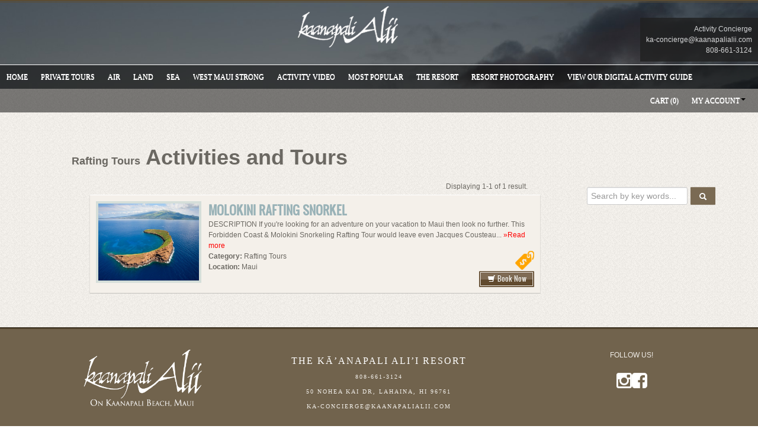

--- FILE ---
content_type: text/html; charset=UTF-8
request_url: https://aliitours.com/product/search?category=Rafting%20Tours&location=Maui&sort=popular,name&group=Rafting%20Tours
body_size: 11580
content:
<!DOCTYPE html PUBLIC "-//W3C//DTD XHTML 1.0 Transitional//EN" "http://www.w3.org/TR/xhtml1/DTD/xhtml1-transitional.dtd">
<html xmlns="http://www.w3.org/1999/xhtml" xml:lang="en" lang="en">
<head>
    <meta http-equiv="Content-Type" content="text/html; charset=utf-8" />
<meta name="language" content="en" />
<meta name="google-translate-customization" content="14a3ff9f858c0d8d-b47c4aba4c266def-gfa35b7a520babfa4-10" />


<!-- blueprint CSS framework -->



<link rel="shortcut icon" type="image/x-icon" href="https://aliitours.com/images/favicon.ico" />

<meta name="viewport" content="width=device-width, initial-scale=1.0" />
<link rel="stylesheet" type="text/css" href="https://aliitours.com/css/screen.css" media="screen, projection" />
<link rel="stylesheet" type="text/css" href="https://aliitours.com/css/print.css" media="print" />
<link rel="stylesheet" type="text/css" href="https://aliitours.com/css/jquery.multiselect.css" media="screen, projection" />
<link rel="stylesheet" type="text/css" href="https://aliitours.com/css/zocial.css" media="screen, projection" />
<link rel="stylesheet" type="text/css" href="https://aliitours.com/css/main.css" />
<link rel="stylesheet" type="text/css" href="https://aliitours.com/css/form.css" />
<link rel="stylesheet" type="text/css" href="https://aliitours.com/css/responsive.css" />
<link rel="stylesheet" type="text/css" href="https://aliitours.com/uploads/alii/css/custom.css?v=1691794900" />
<link rel="stylesheet" type="text/css" href="/assets/23e8585a/css/font-awesome.css" />
<link rel="stylesheet" type="text/css" href="https://aliitours.com/assets/482b13c4/css/bootstrap.css" />
<link rel="stylesheet" type="text/css" href="https://aliitours.com/assets/482b13c4/css/bootstrap-yii.css" />
<link rel="stylesheet" type="text/css" href="https://aliitours.com/assets/482b13c4/css/bootstrap-responsive.css" />
<link rel="stylesheet" type="text/css" href="https://aliitours.com/assets/3bd1dd70/css/prettyPhoto.css" />
<link rel="stylesheet" type="text/css" href="https://aliitours.com/themes/kaanapalialii/css/style.css" />
<link rel="stylesheet" type="text/css" href="https://aliitours.com/themes/kaanapalialii/css/style.responsive.css" />
<script type="text/javascript" src="https://aliitours.com/assets/392d3e21/jquery.min.js"></script>
<script type="text/javascript" src="https://aliitours.com/assets/392d3e21/jquery.ba-bbq.min.js"></script>
<script type="text/javascript" src="https://aliitours.com/assets/392d3e21/jui/js/jquery-ui.min.js"></script>
<script type="text/javascript" src="https://aliitours.com/assets/482b13c4/js/bootstrap.bootbox.min.js"></script>
<script type="text/javascript" src="https://aliitours.com/assets/482b13c4/js/bootstrap.js"></script>
<script type="text/javascript" src="https://aliitours.com/assets/482b13c4/js/instantTime.js"></script>
<script type="text/javascript" src="https://aliitours.com/js/plugins/blockui/jquery.blockUI.js"></script>
<script type="text/javascript" src="https://aliitours.com/assets/3bd1dd70/jquery.prettyPhoto.js"></script>
<script type="text/javascript">
/*<![CDATA[*/
if (typeof jQuery.fn.live == 'undefined' || !(jQuery.isFunction(jQuery.fn.live))) {
      jQuery.fn.extend({
          live: function (event, callback) {
             if (this.selector) {
                  jQuery(document).on(event, this.selector, callback);
              }
          }
      });
    }
/*]]>*/
</script>
<title>
    Kaanapali Alii - Search Product</title>



	    <script type="text/javascript">
        $.blockUI.defaults.baseZ = 10000;
    </script>


<script type="text/javascript">
    //<![CDATA[
    /**
     * Set up tool tip
     */
    function setupTooltip() {
        $("[data-toggle='tooltip']").tooltip();
    }

    /**
     * Set up popover
     */
    function setupPopover() {
        $(".popover-element").popover("destroy");
        $(".popover-element").popover({placement: function (context, source) {
            var placement = $(source).attr("data-placement");

            if (placement == null) {
                if ( $( window ).width() < 639) {
                    return "bottom";
                } else {
                    return "left";
                }
            } else {
                return placement;
            }
        }});
        $('.tab-modal a').live("click", function (e) {
            e.preventDefault();
            $(this).tab('show');
        });
    }

    /**
     *
     */
    function styleCalendarButton() {
        $('button.ui-datepicker-trigger').addClass("btn btn-success");
    }

    /**
     *
     * @param email
     */
    function renderCustomerElement(email) {
        if (typeof email == "undefined" || email == "") {
            $(".action-with-customer").hide();
            $(".no-customer-wrapper").show();
        } else {
            $(".action-with-customer").show();
            $(".no-customer-wrapper").hide();
        }
    }

    /**
     *
     */
    function buildEditableFiled(){
        var section = "core";
        var company = "alii";
        $('.dataValue').editable({
            type: $(this).attr('data-type'),
            pk: 1,
            format: "mm/dd/yyyy",
            title: 'Enter value',
            params: function(params) {
                //originally params contain pk, name and value
                params.key = $(this).attr('data-key');
                params.section = section;
                params.company = company;
                return params;
            },
            success: function(response, newValue) {
                if (!response.success) {
                    return response.msg;
                }
            }
        });

    }

    /**
     * 
     */
    function checkClientAction()
    {
        var action = $("#btn_add_new_client").attr('data-action');
        if (typeof action != 'undefined') {
            if (action == 'checkout') {
                window.location = "https://aliitours.com/page/checkout";
                return;
            }
        }
    }

    $(document).ready(function() {
        setupTooltip();
        setTimeout(styleCalendarButton, 200);

        

        $(".close.btn-popover-close").live('click', function(e) {
            var code = $(this).attr("data-id");
            $(".popover-element[data-id=" + code + "]").popover("hide");
        });

    });
    //]]>
</script></head>
<body>



<div class="container" id="page">

    <div id="header">    <div id="logo">
        <a href="https://aliitours.com/"><div class="logoImage"></div></a>
    </div>
    <div class='cls-widget-default-none-use cls-widget-header'>
<script>
    jQuery( document ).ready(function() {
            jQuery(".nav-collapse li:nth-child(10) a")
            .attr("href", "http://www.journalgraphicsdigitalpublications.com/epubs/MauiCon/FoodFunInTheSunKaanapaliAlii2022-23/viewer/desktop/");
    });
    </script>
<div class="b-header-wrapper">
	<div class="b-header-top">
		<div class="b-header l-center">
			<div class="b-header-social">
				<div id="contact-wrapper">
					<p style="margin: 0;">
						<a href="mailto:ka-concierge@kaanapalialii.com">Activity Concierge</a></p>
					<p style="margin: 0;">
						<a href="mailto:ka-concierge@kaanapalialii.com">ka-concierge@kaanapalialii.com</a></p>
					<p style="margin: 0;">
						<a href="tel:8086613124">808-661-3124</a></p>
				</div>
			</div>
			<div class="b-header-center">
				<div id="logo">
					<div class="logoImage">
						&nbsp;</div>
				</div>
			</div>
		</div>
	</div>
</div>
</div>
</div><div class="clearfix"></div>

<div id="modal-clear-customer" class="modal modal-lg hide fade" data-backdrop="static" data-keyboard="false" tabindex="-1" role="dialog" aria-labelledby="myModalLabel" aria-hidden="true">
    <div class="modal-header">
        <h3>Confirmation</h3>
    </div>
    <div class="modal-body">
                <p>Finished Working with this Customer?</p>
    </div>
    <div class="modal-footer">
        <button class="btn btn-primary button-clear-customer">Yes</button>
        <button class="btn" data-dismiss="modal" aria-hidden="true">No</button>
    </div>
</div>

<script type="text/javascript">
    $(document).ready(function() {
       $(".button-clear-customer").click(function(e) {
           $("#modal-clear-customer").modal("hide");
           var clearCart = false;
                      $.blockUI();
                           window.location = "https://aliitours.com/customer/clearCurrentCustomer";
                  });

        $('#modal-clear-customer').on('hidden', function () {
            $(".voucher-information-wrapper").remove();
        });
    });

    function clearCurrentCustomer(notify) {
        if (notify) {
            $(".button-clear-customer").addClass("clear-customer-notify");
        } else {
            $(".button-clear-customer").removeClass("clear-customer-notify");
        }
        $("#modal-clear-customer").modal("show");
        return;
    }
</script>
    <div id="main_menu">
    
    <div class="navbar-inner-blue navbar"><div class="navbar-inner"><div class="container"><a class="btn btn-navbar" data-toggle="collapse" data-target="#collapse_0"><span class="icon-bar"></span><span class="icon-bar"></span><span class="icon-bar"></span></a><div class="nav-collapse" id="collapse_0" /><ul style="width: 100%;" id="yw1" class="nav"><li><a href="/page/Home">Home</a></li><li class="dropdown"><a class="dropdown-toggle disabled" data-toggle="dropdown" data-target="#" aria-haspopup="true" href="/product/search?category=Private Tours&amp;location=Maui&amp;sort=popular,name">Private Tours <span class="caret"></span></a><ul id="yw2" class="dropdown-menu"><li><a tabindex="-1" data-target="#" target="_self" href="/product/search?category=Private - Helicopter&amp;location=Maui&amp;sort=popular,name">Private Air Tours</a></li><li><a tabindex="-1" data-target="#" target="_self" href="/product/search?category=Private - Haleakala,Private - Zipline,Private - Hana,Private - ATV, Private - Bike,Private - Rappel,Private - Hiking,Private - Land Tours&amp;location=Maui&amp;sort=popular,name">Private Land Tours</a></li><li><a tabindex="-1" data-target="#" target="_self" href="/product/search?category=Private - Surfing,Private - Kayak,Private - Boat&amp;location=Maui&amp;sort=popular,name">Private Sea Tours</a></li></ul></li><li class="dropdown"><a class="dropdown-toggle disabled" data-toggle="dropdown" data-target="#" aria-haspopup="true" href="/product/search?category=Helicopter Tours,Airplane Tour&amp;location=Maui&amp;sort=popular,name">Air <span class="caret"></span></a><ul id="yw3" class="dropdown-menu"><li><a tabindex="-1" data-target="#" target="_self" href="/product/search?category=Helicopter Tours&amp;location=Maui&amp;sort=popular,name&amp;group=Helicopter Tours">Helicopter Tours</a></li></ul></li><li class="dropdown"><a class="dropdown-toggle disabled" data-toggle="dropdown" data-target="#" aria-haspopup="true" href="/product/search?category= ATV Tours,Zipline Tours,Rappel Tour,Land Tours- Hana,Land Tours-Haleakala,Bike Tours,Luaus,Theater / Show,Land Tours - Neighbor Island,Horseback,Hiking,&amp;location=Maui&amp;sort=popular,name">Land <span class="caret"></span></a><ul id="yw4" class="dropdown-menu"><li><a tabindex="-1" data-target="#" target="_self" href="/product/search?category=luaus,theater / show,restaurants&amp;group=Events and Shows&amp;location=Maui&amp;sort=popular,name">Luaus & Shows</a></li><li><a tabindex="-1" data-target="#" target="_self" href="/product/search?category=zipline Tours&amp;location=Maui&amp;sort=popular,name&amp;group=zipline Tours">Ziplines</a></li><li><a tabindex="-1" data-target="#" target="_self" href="/product/search?category=Land Tours - Hana&amp;location=Maui&amp;sort=popular,name&amp;group=Land Tours - Hana">Hana Tour</a></li><li><a tabindex="-1" data-target="#" target="_self" href="/product/search?category=Bike Tours&amp;location=Maui&amp;sort=popular,name&amp;group=Bike Tours">Bike Tours</a></li><li><a tabindex="-1" data-target="#" target="_self" href="/product/search?category=Land Tours - Neighbor Island&amp;location=Maui&amp;sort=popular,name&amp;group=Land Tours - Neighbor Island">Neighbor Island Tours</a></li><li><a tabindex="-1" data-target="#" target="_self" href="/product/search?category=Land Tours  - Haleakala&amp;location=Maui&amp;sort=popular,name&amp;group=Land Tours  - Haleakala">Haleakala Tours</a></li><li><a tabindex="-1" data-target="#" target="_self" href="/product/search?category=Horseback&amp;location=Maui&amp;sort=popular,name&amp;group=Horseback">Horseback Riding</a></li><li><a tabindex="-1" data-target="#" target="_self" href="/product/search?category=Hiking&amp;location=Maui&amp;sort=popular,name&amp;group=Hiking">Hiking Tours</a></li><li><a tabindex="-1" data-target="#" target="_self" href="/product/search?category=ATV Tours&amp;location=Maui&amp;sort=popular,name&amp;group=ATV Tours">ATV Tour</a></li><li><a tabindex="-1" data-target="#" target="_self" href="/product/search?category=Rappel Tour&amp;location=Maui&amp;sort=popular,name&amp;group=Rappel Tour">Rappel Tour</a></li><li><a tabindex="-1" data-target="#" target="_self" href="/product/search?category= ATV Tours,Zipline Tours,Rappel Tour,Land Tours- Hana,Land Tours-Haleakala,Bike Tours,Luaus,Theater / Show,Land Tours - Neighbor Island,Horseback,Hiking,Transportation / Shuttles&amp;location=Maui&amp;sort=popular,name">All Land Tours</a></li></ul></li><li class="dropdown"><a class="dropdown-toggle disabled" data-toggle="dropdown" data-target="#" aria-haspopup="true" href="/product/search?category=Private - Boat,Snorkel - West Maui,Snorkel - Lanai,Snorkel - Molokini,Kayak,Parasailing,Surf Lessons,Dinner Cruise,Sunset Cruise,Submarines/GlassBottom,Whale Watching,Scuba,Jet Boat,Rafting Tours&amp;location=Maui&amp;sort=popular,na">Sea <span class="caret"></span></a><ul id="yw5" class="dropdown-menu"><li><a tabindex="-1" data-target="#" target="_self" href="/product/search?category=Snorkel - Molokini,Snorkel - Kanaio&amp;location=Maui&amp;sort=popular,name&amp;group=Snorkel - Molokini">Molokini Snorkeling</a></li><li><a tabindex="-1" data-target="#" target="_self" href="/product/search?category=Snorkel - Lanai&amp;location=Maui&amp;sort=popular,name&amp;group=Snorkel - Lanai">Lanai Snorkel Tour</a></li><li><a tabindex="-1" data-target="#" target="_self" href="/product/search?category=Snorkel - West Maui&amp;location=Maui&amp;sort=popular,name&amp;group=Snorkel - West Maui">West Maui Snorkeing</a></li><li><a tabindex="-1" data-target="#" target="_self" href="/product/search?category=Rafting Tours&amp;location=Maui&amp;sort=popular,name&amp;group=Rafting Tours">Rafting Tours</a></li><li><a tabindex="-1" data-target="#" target="_self" href="/product/search?category=Whale Watching&amp;&amp;location=Maui&amp;sort=popular,name&amp;group=Whale Watching">Whale Watching</a></li><li><a tabindex="-1" data-target="#" target="_self" href="/product/search?category= sunset cruise,dinner cruise&amp;location=Maui&amp;sort=popular,name&amp;group=sunset cruise">Sunset Cruise</a></li><li><a tabindex="-1" data-target="#" target="_self" href="/product/search?category=Surf Lessons,SUP Lesson&amp;location=Maui&amp;sort=popular,name&amp;group=Surf Lessons">Surf & SUP Lessons</a></li><li><a tabindex="-1" data-target="#" target="_self" href="/product/search?category=Parasailing,Jet-Ski&amp;location=Maui&amp;sort=popular,name&amp;group=Parasailing,Jet-Ski">Parasailing & Jet Ski</a></li><li><a tabindex="-1" data-target="#" target="_self" href="/product/search?category=Private - Boat&amp;location=Maui&amp;sort=popular,name&amp;group=Private - Boat">Private Boat Charter</a></li><li><a tabindex="-1" data-target="#" target="_self" href="/product/search?category=Fishing&amp;location=Maui&amp;sort=popular,name&amp;group=Fishing">Fishing</a></li><li><a tabindex="-1" data-target="#" target="_self" href="/product/search?category=Kayak&amp;location=Maui&amp;sort=popular,name&amp;group=Kayak">Kayak Tours</a></li><li><a tabindex="-1" data-target="#" target="_self" href="/product/search?category=Jet Boat&amp;location=Maui&amp;sort=popular,name&amp;group=Jet Boat">Jet Boat</a></li><li><a tabindex="-1" data-target="#" target="_self" href="/product/search?category=Scuba&amp;location=Maui&amp;sort=popular,name&amp;group=Scuba">Scuba Diving</a></li><li><a tabindex="-1" data-target="#" target="_self" href="/product/search?category=Private - Boat,Snorkel - West Maui,Snorkel - Lanai,Snorkel - Molokini,Kayak,Parasailing,Surf Lessons,Dinner Cruise,Sunset Cruise,Submarines/GlassBottom,Whale Watching,Scuba,Jet Boat,Rafting Tours&amp;location=Maui&amp;sort=popular,na">All Sea Tours</a></li></ul></li><li><a href="/product/search?category=MauiStrong&amp;location=Maui&amp;sort=popular,name">WEST MAUI STRONG</a></li><li><a href="/page/video">Activity VIDEO</a></li><li><a href="/page/alii">Most Popular</a></li><li><a href="http://www.kaanapalialii.com/">THE RESORT</a></li><li><a href="https://aliitours.com/page/product/11197/forever-maui-photo-session">Resort Photography</a></li><li><a target="_blank" href="https://jgdpubs.com/epubs/MauiConcierge/FoodFunInTheSun/2025/generic/">VIEW OUR DIGITAL ACTIVITY GUIDE</a></li><li class="float_right my_account_main dropdown"><a class="dropdown-toggle disabled" data-toggle="dropdown" data-target="#" aria-haspopup="true" href="#">My Account<a class="menu_hello_sign_in" href="#"></a> <span class="caret"></span></a><ul id="yw6" class="dropdown-menu"><li><a tabindex="-1" data-target="#" target="_self" href="/site/login"><i class="icon-qrcode icon-blue"></i> Sign in to view your account</a></li><li><a tabindex="-1" data-target="#" target="_self" href="/site/register"><i class="icon-edit icon-blue"></i> Create a new account</a></li></ul></li><li class="float_right wrap-cart"><a href="/cart/index"><i class="icon-shopping-cart icon-blue"></i> Cart (0)</a></li></ul></div></div></div></div>
</div><!-- mainmenu -->
<script type="text/javascript">
    //<![CDATA[
    
    $(document).ready(function() {
        $("#main_menu ul a").click(function(e) {
            var hotKey = $(this).parent("li").attr("data-hotkey");
            if (typeof hotKey != 'undefined' && hotKey != '') {
                e.preventDefault();
                jwerty.fire(hotKey);
            }
        });
    });
    
    //]]>
</script>
    <div class="flash-message flash-message-main">
    <!-- success flash message -->
        <!-- info flash message -->
        <!-- warning flash message -->
        <!-- error flash message -->
    </div>
    <div class="main_content">
                    <div id="content">
        <h1 class="ps-title"><span id='category-text-wrapper' class='location-text'>Rafting Tours</span> Activities and Tours</h1>

<div class="span12 wrapperProductSearch">

    <div class="span3 category_location_pro">

        <div class="ps-by-keyword">
    <input class="ps-input-submit ps-keyword-input show-button" placeholder="Search by key words..." type="text" value="" name="FiltersForm[search]" id="FiltersForm_search" /><button class="pro_search_btn show-button btn btn-primary" data-destination="" name="yt0" type="button"><i class="icon-search icon-white"></i> </button></div>
        <!--Hide location if isset filter param on url-->
<div class="ps-by-location filterLocationWrapper hide">
    <span class="category_location_title">LOCATION</span><br>
    <select class="ps-input-submit ps-dd-filter ps-location-dd" name="FiltersForm[location]" id="FiltersForm_location">
<option value="">-- Select --</option>
<option value="3" selected="selected">Maui</option>
</select></div>
        
        
    </div>

    <!--Product list-->
    <div class="span8 product_search_col_left">
        <div id="product_search_listview" class="list-view">
<div class="summary">Displaying 1-1 of 1 result.</div>

<div class="items">
<div class="product-wrapper">
<div class="view featured_product" >
    <a href="https://aliitours.com/page/product/4228/molokini-rafting-snorkel"><img rel="disabledPrettyPhoto" src="https://s3.amazonaws.com/maui1/rl-2.jpg?t=1769032983" alt="Product Molokini Rafting Snorkel" /></a>    <div class="contain_view">
        <span class="title_featured_product">
            <a href="https://aliitours.com/page/product/4228/molokini-rafting-snorkel">Molokini Rafting Snorkel</a>                    </span>

        <span class="content">
            DESCRIPTION If you're looking for an adventure on your vacation to Maui then look no further. This Forbidden Coast & Molokini Snorkeling Rafting Tour would leave even Jacques Cousteau...            <a href="https://aliitours.com/page/product/4228/molokini-rafting-snorkel">»Read more</a>        </span>
        <span class="product_vendor_name"><b>Vendor name: </b>Redline Rafting-Kihei Boat Inc</span>
        <span class="product_category"><b>Category: </b>Rafting Tours</span>
        <span class="product_location"><b>Location: </b>Maui</span>
                <span class="product_special">
                    </span>


        
                <div class="product-price hover" data-placement="top" data-trigger="hover" data-title="<b>Molokini Rafting Snorkel</b><button type='button' data-id='4228' class='close btn-popover-close' aria-hidden='true'>×</button>" data-html="true" data-product-id="4228" data-product="Molokini Rafting Snorkel"></div>
        <script type="text/javascript">
        function loadPrice(priceElement, show) {
            if (show == undefined) {
                show = false;
            }
            var me = priceElement;
            me.attr("data-show", show);
            var classLoaded = "loaded";
            if (me.hasClass(classLoaded)) {
                return;
            }
            me.addClass(classLoaded);
            var product = me.attr('data-product');
            var productId = me.attr('data-product-id');
            $.ajax({
                url: "/product/getPrice",
                type: "POST",
                data: {productId: productId},
                dataType: "JSON",
                beforeSend: function( xhr ) {
                    me.css( 'cursor', 'wait' );
                }
            }).done(function(data) {
                if (data.success) {
                    me.attr('data-content', data.html);
                    me.addClass("popover-element");
                    setupPopover();
                    if (me.attr("data-show")) {
                        me.popover("show");
                    }
                } else {
                    new PNotify({
                        title: "Sorry!",
                        text: "There was an error to get prices for this product\n" + product,
                        delay: 3000,
                        type: 'error',
                        addclass: 'blocks-msg-refresh-error',
                        mouse_reset: false
                    });
                    me.removeClass(classLoaded);
                }
            }).fail(function(error) {
                new PNotify({
                    title: "Sorry!",
                    text: "There was an error to get prices for this product\n" + product,
                    delay: 3000,
                    type: 'error',
                    addclass: 'blocks-msg-refresh-error',
                    mouse_reset: false
                });
                me.removeClass(classLoaded);
            }).always(function() {
                me.css( 'cursor', 'pointer' );
            });
        }

        $(document).ready(function() {
            
            $(".product-price.hover").live("mouseover", function(e) {
                loadPrice($(this), true);
            });
            $(".product-price.click").live("click", function(e) {
                loadPrice($(this), true);
            });
        })
    </script>

        <div class="bookNowProductPage">
            
            <a id="btnBookNowProductPage" class="btn btn-success btn-small" href="/page/product/4228/molokini-rafting-snorkel"><i class="icon-shopping-cart icon-white"></i> Book Now</a>        </div>
            </div>
</div>
</div></div>
<div class="keys notranslate" style="display:none" title="/product/search?category=Rafting%20Tours&amp;location=Maui&amp;sort=popular,name&amp;group=Rafting%20Tours"><span>0</span></div>
</div>    </div>

</div>

<script type="text/javascript">
            var maxCompareProducts = 0;
        var compareProducts = [];
    var productItemTemplate = '<div class="btn btn-small btn-default compared-product-item popover-element" data-product="kp_code" data-html=true data-placement="top" data-title="Product kp_code" data-content="<div class=\'row-fluid\'><div class=\'span2\'><img style=\'width:50px;\' src=\'kp_image_url\' /></div><div class=\'span10\'>kp_name</div></div>" ><img rel="disabledPrettyPhoto" src="kp_image_url" alt="kp_name" style="height: 24px;width: 30px;margin-right: 5px;vertical-align: top;"><p class="product-name">kp_name</p><button type="button" class="close button-remove-product-compare" data-product="kp_code" data-dismiss="modal" aria-hidden="true">×</button></div>';

    Object.size = function(obj) {
        var size = 0, key;
        for (key in obj) {
            if (obj.hasOwnProperty(key)) size++;
        }
        return size;
    };

    $(document).ready(function () {
        checkCompareProduct();
        buildCompareProductList();

        $("#form-compare-product").submit(function(e) {
            $(".compare-product-input").remove();
            var currentForm = $(this);
            var length = 0;
            for (var productCode in compareProducts) {
                ++length;
                var currentInput = '<input type="hidden" class="compare-product-input" name="products[]" value="' + productCode + '">';
                currentForm.append(currentInput);
            }
            if (length == 0) {
                new PNotify({
                    title: false,
                    text: "Please choose products to compare",
                    delay: 1500,
                    type: 'error',
                    addclass: 'blocks-msg-refresh-error',
                    mouse_reset: false
                });
                e.preventDefault();
            }
        });

        $(".button-remove-product-compare").live("click", function(e) {
            $(".popover-element").popover("hide");
            var productCode = $(this).attr("data-product");
            if ((productCode in compareProducts)) {
                delete compareProducts[productCode];
            }
            checkCompareProduct();
            // rebuild the list
            buildCompareProductList();

            $(window).resize();
        });

        $(".button-checkbox .btn").live('click', function(e) {
            if (e.delegateTarget.activeElement.className.indexOf("checkbox-compare") > -1) {
                return;
            }
            var checkbox = $(this).find("input");
            if (checkbox.is(":checked")) {
                checkbox.prop('checked', false);
            } else {
                checkbox.prop('checked', true);
            }
            checkbox.trigger('change');
        });

        $(".checkbox-compare").live('change', function(e) {
            var checkbox = $(this);
            var productCode = checkbox.attr('data-product');
            var productName = checkbox.attr('data-name');
            var productImage = checkbox.attr('data-image');
            if ($(this).is(":checked")) {
                if (maxCompareProducts <= Object.size(compareProducts)) {
                    $(this).prop('checked', false);
                    new PNotify({
                        title: false,
                        text: 'Only ' + maxCompareProducts + ' products are allowed to be compared at the same time.',
                        delay: 1500,
                        type: 'warning',
                        addclass: 'blocks-msg-refresh-warning',
                        mouse_reset: false
                    });
                    return;
                }
                if (!(productCode in compareProducts)) {
                    compareProducts[productCode] = {productName: productName, productImage: productImage};
                    // Slide up the compare wrapper
                    if ($("#product-compare-wrapper").css('top') != '100%') {
                        var top = $(window).height() - $("#product-compare-wrapper").outerHeight();
                        $("#product-compare-wrapper").css('top', top + 'px');
                    }
                }
            } else {
                if ((productCode in compareProducts)) {
                    delete compareProducts[productCode];
                    // Slide down the compare wrapper
                    if (Object.size(compareProducts) == 0) {
                        $("#product-compare-wrapper").css('top', '100%');
                    }
                }
            }
            // rebuild the list
            buildCompareProductList();

            $(window).resize();
        });

                sessionStorage.removeItem('productSearch');
        
        $("#product_search_listview .pagination a").live('click', function() {
            rememberDataSave($(this).attr('href'));
        })
    });

    var buildCompareProductList = function() {
        $(".product-compare-list").html("");
        for (var productCode in compareProducts) {
            var currentProduct = compareProducts[productCode];
            var productHtml = productItemTemplate.replace(/kp_code/g, productCode)
                .replace(/kp_name/g, currentProduct.productName)
                .replace(/kp_image_url/g, currentProduct.productImage);
            $(".product-compare-list").append(productHtml);
        }
        setupPopover();
    };

    var checkCompareProduct = function() {
        $(".checkbox-compare").prop('checked', false);
        for (var productCode in compareProducts) {
            $(".checkbox-compare[data-product=" + productCode + "]").prop('checked', true);
        }
    };

    /**
     * Remember data filters
     * @param url
     */
    var rememberDataSave = function (url) {
        sessionStorage['productSearch'] = JSON.stringify(url); //remember current selection into HTML5 local storage
    }

    /**
     * Refill data filters and apply to list view
     */
    var applyDataSaved = function () {
        if (sessionStorage["productSearch"] !== undefined) {
            var data = JSON.parse(sessionStorage['productSearch']);

            applyFilterSearch(data);

            // Important setTimeout avoid jquery error (loading class)
            var ajaxUpdateTimeout;
            clearTimeout(ajaxUpdateTimeout);
            ajaxUpdateTimeout = setTimeout(function (e) {
                $.fn.yiiListView.update(
                    'product_search_listview',
                    {data: data}
                )
            })
        }
    }

    /**
     * Get param value with param name input
     * @param url string
     * @param sParam string param name
     * @returns {*}
     */
    var getURLParameter = function (url, sParam) {
        var sPageURL = url;
        var sURLVariables = sPageURL.split('&');
        for (var i = 0; i < sURLVariables.length; i++) {
            var sParameterName = sURLVariables[i].split('=');
            if (sParameterName[0] == sParam) {
                return sParameterName[1];
            }
        }
    }

    /**
     * Refill inputs with search param
     * @param url
     */
    var applyFilterSearch = function (url) {
        var decodeUrl = decodeURIComponent(url);
        var search = getURLParameter(decodeUrl, 'FiltersForm[search]');
        var location = getURLParameter(decodeUrl, 'FiltersForm[location]');
        var locationGroup = getURLParameter(decodeUrl, 'FiltersForm[locationgroup]');
        var category = getURLParameter(decodeUrl, 'FiltersForm[category]');
        var vendor = getURLParameter(decodeUrl, 'FiltersForm[vendor]');
        $('#FiltersForm_search').val(search);

        $('.ps-location-group-dd').val(locationGroup);
        $('.ps-location-dd').val(location);
        $('.ps-vendor-dd').val(vendor);
        $('.ps-category-dd').val(category);

        if ($('.pro_category').length > 0) {
            $('.pro_category_input').val(category);
            $('.pro_category').each(function (index, value) {
                if ($(value).attr('categ_code') == category) {
                    $(value).addClass('categorySelected');
                }
            })
        }
    }

    // Case: Category list, not dropdown
    $('.pro_category').live('click', function () {
        $("#category-text-wrapper").hide();
        var categ_code = $(this).attr('categ_code');
        $('.pro_category_input').attr('value', categ_code);

        submitAttributes();

        // Process display list catelogy again with right format
        $('.pro_category').removeClass('categorySelected');
        $(this).addClass('categorySelected');
    });

    // Click on button search => Submit form
    $('.pro_search_btn').live('click', function () {
        submitAttributes();
    });

    // Enter input => Submit form
    $('.ps-keyword-input').live('keypress', function (e) {
        if (e.keyCode == 13) {
            e.preventDefault();
            submitAttributes();
            return false;
        }
    });

    // Change dropdown => submit form
    $('.ps-dd-filter').live('change', function () {
        reloadFilter($(this).attr('id'));
        submitAttributes();
    });

    function reloadFilter(input) {
        if (input == "FiltersForm_vendor" && $(".ps-product-dd").length) {
            var vendor = $("#FiltersForm_vendor").val();
            var type = "vendor";
            $.ajax({
                url: "/voucher/ajax",
                data: {type: type, vendor: vendor},
                type: "POST"
            }).done(function(response) {
                $(".ps-product-dd").html(response);
            }).fail(function(error) {}).always(function() {});
        }
    }

    /**
     *
     * @param rawString
     * @returns {*}
     */
    function validateWording(rawString)
    {
        var result = rawString.toLowerCase();
        if (result.indexOf("-") !== -1) {
            result = result.replace("- ", "-");
            result = result.substring(result.indexOf("-") + 1);
        }
        if (result.indexOf("/") !== -1) {
            result = result.replace(" /", "/");
            result = result.substring(0, result.indexOf("/"));
        }
        result.trim();
        result = result.replace(" ", "_");
        result = result.replace("-", "_");
        return result;
    }

    function fakeRedirect()
    {
        var url = "/activities/";
        var title = "";
        var breadcrumbData = [];
        if ($("#FiltersForm_locationgroup").val()) {
            var locationgroup = validateWording($("#FiltersForm_locationgroup option:selected").html());
            breadcrumbData[locationgroup] = url + locationgroup;
            url += locationgroup + "-";
            title += locationgroup + " - ";
        }
        if ($("#FiltersForm_location").val()) {
            var location = validateWording($("#FiltersForm_location option:selected").html());
            breadcrumbData[location] = url + location;
            url += location + "-";
            title += location + " - ";
        }
        if ($("#FiltersForm_category").val()) {
            var category = validateWording($("#FiltersForm_category option:selected").html());
            breadcrumbData[category] = url + category;
            url += category + "-";
            title += category + " - ";
        }
        if (url.charAt(url.length - 1) == "-") {
            url = url.substring(0, url.length -1);
        }
        regenerateBreadcrumb(breadcrumbData);
        window.history.pushState("object", title.trim(), url);
    }

    /**
     * 
     * @param data
     */
    function regenerateBreadcrumb(data)
    {
        if ($(".kp-breadcrumb").length <= 0) {
            return;
        }
        var result = "<div class='breadcrumbs'>";
        result += "<a href='/'>Home</a>";
        for(var title in data)
        {
            result += " » " + "<a href='" + data[title] + "'>" + capitalizeFirstLetter(title) + "</a>";
        }
        result += "</div>";
        $(".kp-breadcrumb").html(result);
    }

    /**
     * 
     * @param string
     * @returns {string}
     */
    function capitalizeFirstLetter(string) {
        var result = string.charAt(0).toUpperCase() + string.slice(1);
        result = result.replace("_", " ");
        return result;
    }

    function submitAttributes() {
        if (typeof checkLocation == 'function') {
            checkLocation();
        }

        var preElement = "";
        if ($(".product-search").length) {
            preElement = ".product-search ";
        }

        var data = $(preElement + '.ps-input-submit').serialize();
        var location = "";
        if ($(preElement + '#FiltersForm_location').val() != "") {
            location = $('#FiltersForm_location option:selected').text();
        }
        $(".location-text").html(location);

        rememberDataSave(data); // Update data search param into session storage

        
        var ajaxUpdateTimeout;
        clearTimeout(ajaxUpdateTimeout);
        ajaxUpdateTimeout = setTimeout(function (e) {
            $.fn.yiiListView.update(
                'product_search_listview',
                {data: data}
            );
            document.cookie = 'product-search=;expires=Thu, 01 Jan 1970 00:00:01 GMT;';
        });
    }
</script>    </div><!-- content -->
    </div>

    <div style="clear: both; width: 100%"></div>
<div id="footer"><div class='cls-widget-default-none-use cls-widget-footer'>
<div class="container">
    <div class="row footer-social" itemscope="">
        <div class="col-xl-4 col-lg-4 col-md-12 col-sm-12 col-xs-12">
            <div class="footer_logo_box">
                <div class="footer_logo">
                    <img src="/themes/kaanapalialii/images/footer_logo.png" alt="">
                </div>
            </div>
        </div>
        <div class="col-xl-4 col-lg-4 col-md-12 col-sm-12 col-xs-12">
            <div class="footer_text_mid_content">
                <div class="footer_title">
                    <h1>THE KĀ’ANAPALI ALI’I RESORT</h1>
                </div>
                <div class="footer_sub_content">
                    <p><a href="tel:808-661-3124">808-661-3124</a> </p>
                    <p> 50 Nohea Kai Dr, Lahaina, HI 96761</p>
                    <p><a href="mailto:ka-concierge@kaanapalialii.com">ka-concierge@kaanapalialii.com</a></p>
                </div>
            </div>
        </div>
        <div class="col-xl-4 col-lg-4 col-md-12 col-sm-12 col-xs-12">
            <div class="footer_text_mid_content">

                <div class="footer_title3">
                    <p>FOLLOW US!</p>
                </div>
                <div class="footer_social_icon">
                    <div><a href="https://www.instagram.com/kaanapalialii/" target="_blank"><i class="fa  fa-brands fa-instagram"></i></a></div>
                    <div><a href="https://www.facebook.com/Kaanapalialii" target="_blank"><i class="fa fa-facebook-square" aria-hidden="true"></i></a>
                    </div>
                </div>
            </div>
        </div>
    </div>
</div>
<style type="text/css">




   
.main_content {
    padding-left: 106px !important;
    padding-right: 10px !important;
}

body #header {
    height: 150px;
    background-size:none !important;
}

#main_menu {
    position: absolute !important;
}

.b-header-wrapper {
   background: none !important; 
}

.b-header-wrapper {
    position: absolute !important;
}


div.navbar-inner-blue .navbar-inner, table > thead th, table > thead td {
    background: none !important;
    background: rgba(0, 0, 0, 0.50) !important;
  
}



div.navbar-inner-blue .navbar-inner .nav > li > a {
    color: white !important;
}



@media only screen and (min-width: 320px) and (max-width: 1522px){
    div#footer .row.footer-social {
        width: 90% !important;
        margin: 0 auto;
        padding-top: 28px;
    padding-bottom: 28px;
    }
}

div#footer .row.footer-social {
    width: 100% !important;
    padding-top: 28px;
    padding-bottom: 28px;
}
body #footer a, body #footer p {
    color: #F0EDE8;
}
#footer {
    background: #71634d url('/themes/kaanapalialii/images/bg-footer-shadow.png') top repeat-x;
    padding-top: 13px;
    font-size: 1.1em;
    height: 80px;
    color: #f0ede8;
}
.container #footer {
    padding: 10px 0 0 0;
    margin: 0 auto;
    font-size: 13px;
    border-top: none;
    display: table;
    width: 100%;
}
div.btn_submit_footer {
    bottom: 0;
    margin: 15px 0;
}
.cls-page-products ul.yiiContextMenu {
    display: none;
}
.footer_logo {
    max-width: 203px;
}
div#footer .row.footer-social {
    width: 100% !important;
    padding-top: 28px;
    padding-bottom: 28px;
}
.footer_title h1 {
    color: #FFF;
    text-align: center;
    font-size: 16px;
    font-style: normal;
    font-weight: 500;
    line-height: normal;
    letter-spacing: 2px;
    font-family: 'Termina_Test_Medium' !important;
}
body #footer a, body #footer p {
    color: #F0EDE8;
}
.footer_sub_content p {
    color: #FFF;
    font-size: 10px;
    font-style: normal;
    font-weight: 300;
    letter-spacing: 2px;
    text-transform: uppercase;
    font-family: 'Termina_Test_Light' !important;
}
.footer_social_icon {
    display: flex;
    align-items: center;
    justify-content: center;
    gap: 20px;
    margin-top: 20px;
}
.footer_social_icon div i {
    font-size: 30px;
    color: #fff;
}
div#footer .row.footer-social {
    width: 100% !important;
    display: flex;
    margin: 0 !important;
    padding-top: 28px;
    padding-bottom: 28px;
}

.footer_logo {
    max-width: 203px;
    margin-left: 140px;
}
#footer .col-xl-4 {
    -webkit-box-flex: 0;
    -ms-flex: 0 0 33.33333%;
    flex: 0 0 33.33333%;
    max-width: 33.33333%;
}

@media (max-width: 1200px){
#footer .col-xl-4 {
    -webkit-box-flex: 0;
    -ms-flex: 0 0 33.33333%;
    flex: 0 0 33.33333%;
    max-width: 33.33333%;
}}

@media (max-width: 992px){
#footer .col-lg-4 {
    -webkit-box-flex: 0;
    -ms-flex: 0 0 33.33333%;
    flex: 0 0 33.33333%;
    max-width: 33.33333%;
}}
@media (max-width: 768px){
#footer .col-md-12 {
    -webkit-box-flex: 0;
    -ms-flex: 0 0 100%;
    flex: 0 0 100%;
    max-width: 100%;
}}
@media (max-width: 576px){
#footer .col-sm-12 {
    -webkit-box-flex: 0;
    -ms-flex: 0 0 100%;
    flex: 0 0 100%;
    max-width: 100%;
}}

@media (max-width: 767px){
div#footer .row.footer-social {
    width: 100% !important;
    display: unset;
    margin: 0 !important;
    padding-top: 28px;
    padding-bottom: 28px;
}
#contact-wrapper {
    right: 34px;
}
.b-header-wrapper {
    left: 0;
}
}


@media (max-width: 767px){
body {
   padding-right:0 !important;
   padding-left: 0 !important;
}

#contact-wrapper {
    right: 0 !important; 
    margin: 10px !important;
}

#logo {
   padding: 0 0!important;  
}

.main_content {
    padding-left: 5px !important;
    padding-right: 10px !important;
}

.footer_logo {
    margin-left: 100px !important;

}

.container #footer {
    padding-top: 30px;
    padding-bottom: 30px;
}

.footer_logo_box {
    display: flex;
    justify-content: center;
}

}


@media (max-width: 992px){
#main_menu .btn-navbar, #main_menu .btn-navbar:hover, #main_menu .btn-navbar:focus {
    background-image: none !important;
    background: #9c7c29 !important;
}
}





@media (max-width: 767px){
.footer_logo {
    margin-left: 0!important;
}

#main_menu .navbar {
    margin-bottom: 0;
    text-align: center;
    background: white !important;
    color: black;
}

.footer_logo_box {
    margin-bottom: 30px !important;
}

.footer_title3 {
    margin-top: 30px !important;
}

.footer_social_icon {
    margin-top: 0 !important;
}
}



@media (max-width: 979px){
.navbar-inner-blue.navbar {
    background: white !important;
    text-align: center!important;
}

div.navbar-inner-blue .navbar-inner .nav > li > a {
    color: white !important;
    font-size: 18px important;
}


.nav-collapse .nav > li > a, .nav-collapse .dropdown-menu a {
   
    color: #000000a1!important;
    font-size: 16px !important;
    font-weight: normal !important;
}
}


@media (max-width: 979px){
#main_menu .dropdown-menu a {
    color: white !important;
    font-size: 15px !important;
}

#main_menu .navbar .nav > li > a {
    padding-left: 7px;
    padding-right: 7px;
    font-size: 20px !important;
}
}
</style></div>
</div></div><!-- page -->
<div id="yw7">
</div>
<script type="text/javascript">
    //<![CDATA[

    var initPrettyPhoto = function(images) {
        images.each(function() {
            // Apply all images exclude images have this class
            if ($(this).attr('rel') == 'disabledPrettyPhoto') {
                return;
            }
            if ($(this).attr('rel') != 'enablePrettyPhoto' && $(this).parent('a').length > 0 && $(this).parent('a').attr('href') != '') { // Check if exist url on parent tag a
                return;
            }

            var image = this;
            var title = $(image).attr('title') != undefined ? $(image).attr('title') : '';
            if ($(image).attr('alt') == undefined) {
                $(image).attr('alt', '');
            }
            $(image).removeAttr('rel');
            if ($(image).parent('a').length > 0) {  // Check image has tag a as parent
                var parent = $(image).parent('a');
                // Check image has using prettyPhoto plugin
                if (parent.attr('rel') == undefined) {
                    parent.attr('rel', 'prettyPhoto').attr('href', $(image).attr('src'));
                    parent.attr('title', title);
                }
            } else {    // If not, add it with a tag a around, and add attributes using for prettyPhoto
                $(image).wrap('<a href="' + $(image).attr('src') + '" rel="prettyPhoto" title="' + title + ' "></a>');
            }
        });
        // Init plugin
        $('a[rel="prettyPhoto"]').prettyPhoto({opacity: 0.40, theme: 'light_rounded'});
    }
    $(document).ready(function(){
        initPrettyPhoto($('img'));
    });
    
    //]]>
</script><script type="text/javascript">
    //<![CDATA[

    $(document).ready(function(){

        // This block will be control hover on selected menu.
        var controllerId = '/product'.toLowerCase();    //Yii::app()->request->requestUri
        var uriFull = decodeURIComponent('/product/search?category=Rafting%20Tours&location=Maui&sort=popular,name&group=Rafting%20Tours'.toLowerCase());
        var countSelected = 0;
        var moreThanOneSelected = false;
        $('#main_menu li a').each(function() {
            if($(this).attr('href') != undefined && $(this).attr('href').indexOf(controllerId) != -1)
            {
                countSelected = countSelected + 1;
                if (countSelected > 1)
                    moreThanOneSelected = true;
                else {
                    $(this).closest('li').addClass('active');
                }
            }
        });

        if (moreThanOneSelected) {
            var listMenu = [];
            $('#main_menu li a').each(function() {
                $(this).closest('li').removeClass('active');
                var thisUrl = ($(this).attr('href') != undefined && $(this).attr('href').length > 0) ? $(this).attr('href').toLowerCase() : undefined;
                if(uriFull.indexOf(decodeURIComponent(thisUrl)) != -1)
                {
                    listMenu[$(this).attr('href').length] = $(this);
                }
            });

            if (listMenu.length != 0) {
                var maxKey = '';
                $.each(listMenu, function(key, value) {
                    if (maxKey == '')
                        maxKey = key;
                    if (maxKey < key)
                        maxKey = key;
                });
                listMenu[maxKey].closest('li').addClass('active');
            }

        }
        // left menu
        $('#usermenu li a').each(function() {
            var thisUrl = $(this).attr('href').length > 0 ? $(this).attr('href').toLowerCase() : undefined;
            if(uriFull.indexOf($(this).attr('href')) != -1)
            {
                $(this).closest('li').addClass('active');
                $(this).closest('ul').parent().children('span').addClass('active');
                $(this).closest('ul').show(500);
            }
        });
    });

    //]]>
</script>


<script type="text/javascript" src="https://aliitours.com/assets/96d7ae61/listview/jquery.yiilistview.js"></script>
<script type="text/javascript" src="/js/jquery.hotkeys.js"></script>
<script type="text/javascript">
/*<![CDATA[*/

			jQuery('#yw7 a').attr('rel','prettyPhoto[]');
			jQuery('a[rel^="prettyPhoto"]').prettyPhoto({'theme':'facebook'});
		
jQuery(function($) {
jQuery('a[rel="tooltip"]').tooltip();
jQuery('a[rel="popover"]').popover();
jQuery('#product_search_listview').yiiListView({'ajaxUpdate':['product_search_listview'],'ajaxVar':'ajax','pagerClass':'pagination','loadingClass':'list\x2Dview\x2Dloading','sorterClass':'sorter','enableHistory':false,'url':'https\x3A\x2F\x2Faliitours.com\x2Fproduct\x2Fsearch\x3Fcategory\x3DRafting\x2520Tours\x26location\x3DMaui\x26sort\x3Dpopular,name\x26group\x3DRafting\x2520Tours','beforeAjaxUpdate':function(id, options) {
                        $.blockUI();
                        $(".filter-default").hide();
        },'afterAjaxUpdate':function(id, data){
                        $.unblockUI();
                        if (typeof fixItemPosition != "undefined") {
                            fixItemPosition();
                        }
                        checkCompareProduct();
                        $(".popover").hide();
                        setupPopover();
                        $(".filter-default").hide();
        }});
jQuery('#collapse_0').collapse({'parent':false,'toggle':false});
$(".info").click(function () {    $(this).slideUp(300);     return false; });
});
/*]]>*/
</script>
</body>
</html>


--- FILE ---
content_type: text/css
request_url: https://aliitours.com/uploads/alii/css/custom.css?v=1691794900
body_size: 481
content:
.content a {
    
   color: red !important;  
}

.des_content a {
    
   color: red !important;  
}

.product_vendor_name {
    display: none !important;
}

.cls-page-Home .cls-widget-HKLandingTitle h1,
.main_content #content > h1,
.main_content #content > h2,
#content .cls-page-product,
.cls-page-default {
    margin-top: 53px;
}

.my_account_main .caret {
    margin-right: -2px;
}

.my_account_main .menu_hello_sign_in {
    display: none!important; 
}

div.product-wrapper {
    display: block;
    padding-top: 0;
}

.product-full-name {
    color: #fff;
}

.product_detail .col_content {
    float: left;
    width: 100%;
    padding: 0;
}

div.slideShowProduct {
    padding-bottom: 20px;
}

.cls-page-default .form {
    margin-bottom: 20px;
}

.ps-title .location-text {
    font-size: 18px;
}

@media (max-width: 992px) {
    div.wrapperProductSearch,
    div.product_detail .span7,
    div.product_detail .span5,
    div.product_detail.span12,
    .wrapperProductSearch > .span8 {
        width: 100%;
    }
    .span8,
    .list-view {
        margin-left: 0;
    }
    div.product-price {
        bottom: 53px;
    }
    .ps-by-keyword .ps-keyword-input:not(.no-show-button) {
        width: 100%;
        margin-right: 0;
        height: 30px;
        font-size: 17px;
    }
    .slideShowProduct {
        margin-right: 0;
        padding: 0;
        width: 98%;
    }
    .col_content .title_product_detail {
        margin-top: 10px;
    }
    .slideShowProduct > div {
        max-width: initial !important;
        width: 100%;
    }
    #btnBackToSearch {
        display: inline-block !important;
    }
    #main_menu {
        position: absolute !important;
    }
    #main_menu .btn-navbar,
    #main_menu .btn-navbar:hover,
    #main_menu .btn-navbar:focus {
        display: block;
        background-image: linear-gradient(to bottom, #9c7c29, #735708);
    }
    button.pro_search_btn {
        width: auto;
    }
    .span8 {
        max-width: 99%;
        margin-left: 0 !important;
        padding: 0;
    }
    #product_search_listview {
        margin-right: 0;
    }
    .product_search_col_left div.featured_product {
        width: 97%!important;
        margin-left: 0 !important;
        margin-right: 0 !important;
    }
    div.category_location_pro {
        width: 92%;
    }
}

--- FILE ---
content_type: text/css
request_url: https://aliitours.com/themes/kaanapalialii/css/style.css
body_size: 1492
content:
@font-face{
    font-family:'OswaldRegular';
    src:url('../fonts/oswald-webfont.eot');
    src:url('../fonts/oswald-webfont.eot?#iefix') format('embedded-opentype'),
    url('../fonts/oswald-webfont.woff') format('woff'),
    url('../fonts/oswald-webfont.ttf') format('truetype'),
    url('../fonts/oswald-webfont.svg#OswaldRegular') format('svg');
    font-weight:normal;font-style:normal
}
div.container {
    width: 100%;
}
body, body #page {
    background: url('../images/main-pattern.png') repeat;
}
body p, body span, body div {
    color: #6B6862;
    font-family: Verdana,Arial,Helvetica,sans-serif;
    font-size: 12px;
    line-height: 1.5em;
}
body .save-cart-btn > span {
    color: #f2f0ea;
}
#main_menu .navbar {
    margin-bottom: 0;
}
body #page {
    border: none;
    box-shadow: none !important;
    -webkit-box-shadow: none !important;
    margin-bottom: 0;
    margin-top: 0;
}
body #header {
    height: 109px;
    background-size: cover;
    position: relative;
}
body a {
    color: #95b9b5
}
.btn, .btn.btn-success, .btn.btn-primary, .btn.btn-danger, .btn.btn-warning, .btn.btnCheckout, .btn.btnContinue {
    color: #f2f0ea;
    background-image: none;
    border: none;
    text-decoration: none;
    font-family: OswaldRegular;
    border-radius: 1px!important;
    font-size: 12px;
}
.btn.btn-success:hover, .btn.btn-success:active, .btn.btn-success.active, .btn.btn-success.disabled, .btn.btn-success[disabled] {
    background-color: #87775e;
}
.btn, .btn.btn-success, .btn.btn-primary, .btn.btnCheckout, .btn.btnContinue {
    background-color: #7a6a53;
}
.btn.btn-danger {
    background-color: #4f3c49;
}
.btn.btn-warning {
    background-color: #794510;
}
a.btn {
    font-size: 12px;
}
.btn.btnCheckout {
    margin-top: 0;
    margin-bottom: 10px;
}
body .container .btn:hover {
    background-color: #99b2b7;
    background-image: none;
}
body .bookNowProductPage .btn {
    background: transparent url('../images/bg-button.png') left top no-repeat;
    width: 93px;
    height: 27px;
    background-size: cover;
    font-size: 12px;
    padding: 0;
    line-height: 26px;
    border: none;
    border-radius: 1px;
}
body .bookNowProductPage .btn:hover {
    background: transparent url('../images/bg-button-hover.png') left top no-repeat;
}
div.contain_view .title_featured_product,
.title_product_detail {
    font-family: OswaldRegular !important;
    color: #99b2b7;
    font-size: 20px !important;
}
i.icon-shopping-cart {
    -ms-background-position-y: -118px;
    background-position-y: -118px;;
}
.b-header-top {
    height: 109px;
    background: url('../images/bg-top-line.png') left top repeat-x;
}
.b-header-wrapper {
    background: url('../images/bg-header-transparent.png') repeat;
    top: 0;
    height: 109px;
    position: fixed;
    z-index: 89;
    width: 100%;
}
.b-header-center {
    float: none;
    margin: 0 auto;
    width: 315px;
}
.logoImage {
    background-image: url(../images/kaanapali-alii.png);
}
.b-header-social {
    float: right;
    width: 236px;
    padding: 15px 0 0 0;
    text-align: right;
}
.b-header-left {
    float: left;
    width: 315px;
}
body #header {
    background-image: url('../images/bg-header.jpg');
}
#header #logo {
    height: 89px;
    width: 300px;
}
#header > #logo,
#header .trainning-mode {
    display: none;
}
#contact-wrapper {
    background: #202020;
    display: inline-block;
    position: absolute;
    bottom: 5px;
    right: 0;
    padding: 10px;
    opacity: 0.8;
}
#page #contact-wrapper a {
    color: #fff;
}
#main_menu {
    position: fixed;
    top: 109px;
    width: 100%;
    z-index: 1;
    border-top: 1px solid #fff;
}
div.main_content {
    margin-top: 40px;
}
body #footer a,
body #footer p {
    color: #F0EDE8;
}
div.navbar-inner-blue .navbar-inner,
table > thead th,
table > thead td {
    background: url(../images/bg-navigation.png) repeat;
    border: none;
    box-shadow: none;
}
div.navbar-inner-blue .navbar-inner .nav > li > a {
    font-family: "Times New Roman";
    text-transform: uppercase;
    color: #5c4c33;
}
div.navbar-inner-blue .navbar-inner .nav > li > a > i {
    display: none;
}
div.navbar-inner-blue .navbar-inner .nav > .active,
div.navbar-inner-blue .navbar-inner .nav > li {
    padding: 3px;
}
div.navbar-inner-blue .navbar-inner .nav > .active,
div.navbar-inner-blue .navbar-inner .nav > li:focus,
div.navbar-inner-blue .navbar-inner .nav > li:hover {
    background-color: #99B2B7;
}
#page div.navbar-inner-blue .navbar-inner .nav > li > a:hover > i,
#page div.navbar-inner-blue .navbar-inner .nav > li:hover > a > i {
    background-image: url("../images/glyphicons-halflings-white.png");
}
div.navbar .nav li.dropdown > .dropdown-toggle .caret {
    display: none;
}
div.navbar-inner-blue .navbar-inner .nav > .active > a,
div.navbar-inner-blue .navbar-inner .nav > li > a {
    padding: 6px 15px 6px;
    border: 1px solid transparent;
}
div.navbar-inner-blue .navbar-inner .nav > .active > a,
div.navbar-inner-blue .navbar-inner .nav > .active > a:hover,
div.navbar-inner-blue .navbar-inner .nav > .active > a:focus,
div.navbar-inner-blue .navbar-inner .nav > li > a:focus,
div.navbar-inner-blue .navbar-inner .nav > li > a:hover,
div.navbar-inner-blue .navbar-inner .nav > li:hover > a {
    border: 1px solid #fff;
    background-color: #99B2B7;
}
div.navbar-inner-blue .navbar-inner .nav > li > a:focus,
div.navbar-inner-blue .navbar-inner .nav > li > a:hover,
div.navbar-inner-blue .navbar-inner .nav > li:hover > a {
    color: #fff;
    text-shadow: none;
}
.product-wrapper {
    padding-top: 20px;
    border-bottom: 4px solid #7a6a53;
    display: inline-flex;
}
.product-wrapper:last-child {
    border-bottom: none
}
.product-wrapper .view.featured_product,
.product-wrapper .view_product {
    box-shadow: none !important;
    -webkit-box-shadow: none !important;
    border: 1px solid #e0ddd8;
    border-top-color: #fff;
    border-bottom-color: #c2c0bc;
    border-radius: 0;
    overflow: hidden;
    background: #f4f0ea;
}
div.view.featured_product img,
div.product_detail .col_img img,
div.imgProductAgv img,
div.sc-product-image {
    padding: 4px;
    background-color: #D5DED9;
    -moz-box-shadow: none;
    -webkit-box-shadow: none;
    -o-box-shadow: none;
    -ms-box-shadow: none;
    box-shadow: none;
}
.title_featured_product a,
.title_product_detail a,
.cls-page-products a {
    color: #99b2b7;
}
i.icon-blue {
    margin-top: -1px;
    color: #5c4c33;
}
#footer {
    background: #71634d url('../images/bg-footer-shadow.png') top repeat-x;
    padding-top: 13px;
    font-size: 1.1em;
    height: 80px;
    color: #f0ede8;
}
.container #footer {
    padding: 10px 0 0 0;
    margin: 0 auto;
    font-size: 13px;
    border-top: none;
}
div.btn_submit_footer {
    bottom: 0;
    margin: 15px 0;
}
.cls-page-products ul.yiiContextMenu {
    display: none;
}

--- FILE ---
content_type: text/javascript
request_url: https://aliitours.com/assets/482b13c4/js/instantTime.js
body_size: 1494
content:
/**
 * @author seluong
 * KodePlus company
 */
function instantTime(selector, messageOnWrongFormat)
{
    $(selector).change(
        function(){
            var me = $(this);
            var response = convertShortTimeToLongTime(me.val());
            var newValue = response.newValue;
            if (response.success) {
                // value in correct format
                me.val(newValue);
            } else {
                // value in wrong format
                if (messageOnWrongFormat) {
                    me.tooltip({
                        title: "Please enter the value in the correct format.",
                        trigger: 'manual',
                        placement: 'bottom'
                    });
                    me.tooltip("show");
                    setTimeout(function() {
                        me.tooltip("hide");
                    }, 3000);
                } else {
                    // set to current
                    me.val(newValue);
                }
            }
        }
    );
}

function formatAMPM(date) {
    var hours = date.getHours();
    var minutes = date.getMinutes();
    var ampm = hours >= 12 ? 'PM' : 'AM';
    var hours = hours % 12;
    hours = hours ? hours : 12; // the hour '0' should be '12'
    hours = hours <=9 ? '0'+ hours : hours;
    minutes = minutes < 10 ? '0'+minutes : minutes;
    strTime = hours + ':' + minutes + ' ' + ampm;
    return strTime;
}

function convertShortTimeToLongTime(shortTime) {
    var pattern = new RegExp(/^((([0][1-9])|([1][0-2])):(([0-5][0-9])|([0][0-9]))\s(am|pm|AM|PM|Am|aM|Pm|pM))$/g);
    var value = shortTime;
    var pattern1 = new RegExp(/^([1-9]|[1][0-2])$/g);
    var pattern2 = new RegExp(/^(([1-9]|[1][0-2])(a|p|A|P|am|pm|AM|PM|Am|aM|Pm|pM))$/g);
    var pattern3 = new RegExp(/^((([1-9]|[1][0-2])(:|(\.))(([0-5][0-9])|[0-9]))|(([1-9]|[1][0-2])(:|(\.))(([0-5][0-9])|[0-9])(a|p|A|P|am|pm|AM|PM|Am|aM|Pm|pM)))$/g);
    var AM = "AM";
    var PM = "PM";
    //var newValue= formatAMPM(new Date());
    var newValue= shortTime;
    var format = true;
    if(pattern.test(value) == false) {
        // Remove first '0' e.g 01:00 => 1:00
        value = value.replace(/^0+/, '');
        // Remove undefined from extension
        value = value.replace('undefined', '');
        value = value.replace(/\s/g, '');
        if(pattern1.test(value))
        {
            value = value <= 9?'0'+value:value;
            newValue = value + ":00 " + AM;
        }
        else
        if(pattern2.test(value))
        {	var length = value.length;
            var meridian = value.substr(length-1,length);
            if (meridian.toLowerCase() == 'm') {  // Case: 'am' or 'pm'
                var meridian = value.substr(length-2,length);
                value = value.substr(0,length-2);
            } else {
                value = value.substr(0,length-1);
            }
            value = value <= 9?'0'+value:value;
            newValue = value + ":00 " ;
            newValue += (meridian.toLowerCase() == 'a' || meridian.toLowerCase() == 'am') ? AM : PM;
        }
        else {
            if(pattern3.test(value))
            {
                var length = value.length;
                if(/a|p|A|P|am|pm|AM|PM|Am|aM|Pm|pM/.test(value))
                {
                    var meridian = value.substr(length-1,length);
                    if (meridian.toLowerCase() == 'm') {  // Case: 'am' or 'pm'
                        var meridian = value.substr(length-2,length);
                        value = value.substr(0,length-2);
                    } else {
                        value = value.substr(0,length-1);
                    }
                } else {
                    var meridian = "a";
                }
                value = /:/.test(value)?value.split(":"):value.split(".");
                value[0] = (value[0] <= 9 && value[0].length <2) ? '0' + value[0] : value[0];
                value[1] = (value[1] <= 9 && value[1].length <2) ? '0' + value[1] : value[1];
                newValue = value[0] + ":" + value[1];
                newValue +=" ";
                newValue += (meridian.toLowerCase() == 'a' || meridian.toLowerCase() == 'am') ? AM : PM;
            } else {	// Wrong format
                newValue= formatAMPM(new Date());
                format = false;
            }
        }

    } else {
        format = true;
        newValue = newValue.toUpperCase();
    }

    return {success: format, newValue: newValue};
}

function handleHour(longTime, timeChange) {
    if(timeChange > 0)
    {
        var posOfColon = longTime.indexOf(":");
        var hour = longTime.substring(0, posOfColon);
        var minutes = longTime.substring(posOfColon+ 1, posOfColon + 3);
        var meridian = longTime.substring(longTime.lastIndexOf(" ")+1, longTime.lastIndexOf(" ") + 3);
        hour = eval(hour);

        if(hour == 12)
        {
            hour = timeChange;
        }
        else
        {
            if((hour + timeChange) >= 12 && (meridian == "PM")) {
                return '11:59 PM';
            } else if((hour + timeChange) > 12 && (meridian == "AM")) {
                hour = (hour + timeChange) - 12;
                meridian = "PM";
            } else if ((hour + timeChange) == 12 && (meridian == "AM")) {
                hour = 12;
                meridian = "PM";
            } else {
                hour = hour + timeChange;
            }
        }
        hour = (hour <= 9) ? '0' + hour : hour;
    }
    return hour + ":" + minutes + " " + meridian;
}



/**
 *
 * @param hourInput
 * @param timeRange
 * @param field
 * @param toTimeChange
 * @returns {*}
 */
function validateHour(hourInput, timeRange, field, toTimeChange) {
    var posOfColon = hourInput.indexOf(":");
    var hour = hourInput.substring(0, posOfColon);
    var minutes = hourInput.substring(posOfColon+ 1, posOfColon + 3);
    var meridian = hourInput.substring(hourInput.lastIndexOf(" ")+1, hourInput.lastIndexOf(" ") + 3);
    hour = eval(hour);
    minutes = eval(minutes);

    if(field == 'to')   // If "to" field is add change time
    {
        var newFrom = (eval(timeRange.from.hour) + toTimeChange);
        var newTo = (eval(timeRange.to.hour) + toTimeChange);
        newFrom = (newFrom <= 9) ? '0' + newFrom : newFrom;
        newTo = (newTo <= 9) ? '0' + newTo : newTo;
    } else {
        var newFrom = timeRange.from.hour;
        var newTo = timeRange.to.hour;
    }

    // Check from to
    if(hour == 12 && meridian == 'PM')
    {
        hour = (hour <=9) ? '0' + hour : hour;
        minutes = (minutes <=9) ? '0' + minutes : minutes;
        return hour + ":" + minutes + " " + meridian;
    }
    if(hour == 12 && meridian == 'AM')
        return newFrom + ':' + timeRange.from.min + ' ' + timeRange.from.meridian;
    if((hour < newFrom && meridian == timeRange.from.meridian) || (hour == newFrom && minutes < timeRange.from.min && meridian == timeRange.from.meridian))
        return newFrom + ':' + timeRange.from.min + ' ' + timeRange.from.meridian;
    else if((hour > newTo && meridian == timeRange.to.meridian) || (hour == newTo && meridian == timeRange.to.meridian && minutes > timeRange.to.min))
        return newTo + ':' + timeRange.to.min + ' ' + timeRange.to.meridian;
    else
        return true;
}